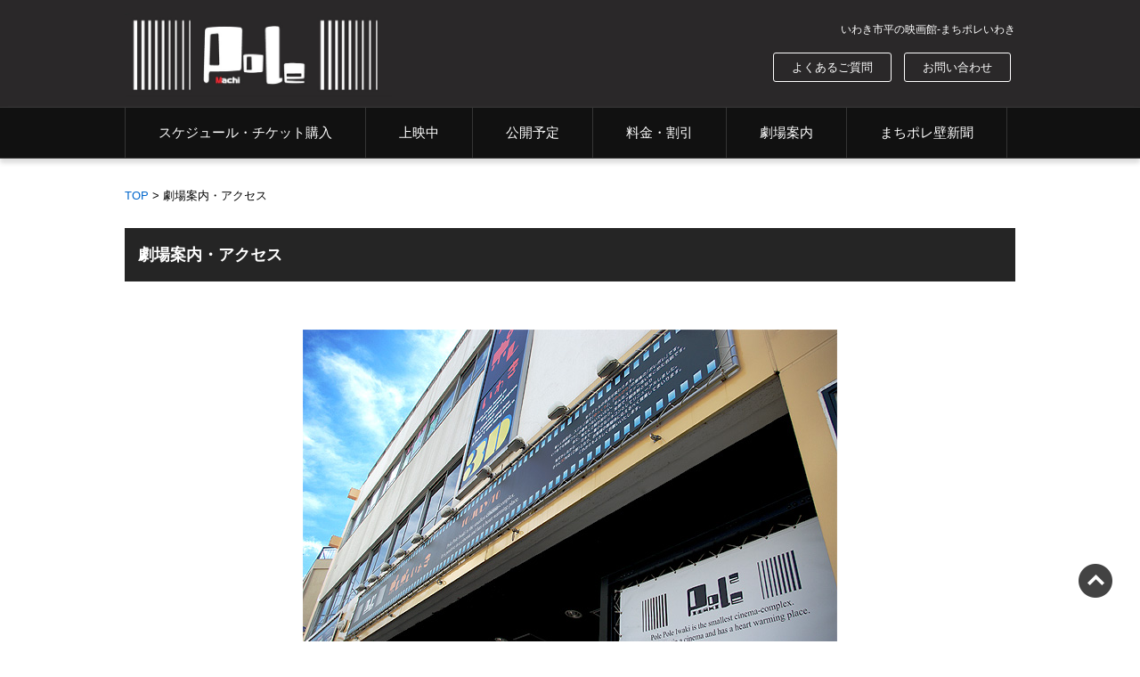

--- FILE ---
content_type: text/html; charset=UTF-8
request_url: https://machipole-iwaki.com/information
body_size: 23710
content:
<!DOCTYPE html>
<html lang="ja">
<head>
<meta charset="UTF-8" />
<title>劇場案内・アクセス | まちポレいわき（JRいわき駅前の映画館）</title>
<link rel="profile" href="http://gmpg.org/xfn/11" />
<link rel="stylesheet" type="text/css" media="all" href="https://machipole-iwaki.com/wp-content/themes/machipole-pc/style.css" />
<link rel="pingback" href="https://machipole-iwaki.com/xmlrpc.php" />
<meta name='robots' content='max-image-preview:large' />
	<style>img:is([sizes="auto" i], [sizes^="auto," i]) { contain-intrinsic-size: 3000px 1500px }</style>
	<link rel='dns-prefetch' href='//ajax.googleapis.com' />
<link rel="alternate" type="application/rss+xml" title="まちポレいわき（JRいわき駅前の映画館） &raquo; フィード" href="https://machipole-iwaki.com/feed" />
<link rel="alternate" type="application/rss+xml" title="まちポレいわき（JRいわき駅前の映画館） &raquo; コメントフィード" href="https://machipole-iwaki.com/comments/feed" />
<script type="text/javascript">
/* <![CDATA[ */
window._wpemojiSettings = {"baseUrl":"https:\/\/s.w.org\/images\/core\/emoji\/16.0.1\/72x72\/","ext":".png","svgUrl":"https:\/\/s.w.org\/images\/core\/emoji\/16.0.1\/svg\/","svgExt":".svg","source":{"concatemoji":"https:\/\/machipole-iwaki.com\/wp-includes\/js\/wp-emoji-release.min.js?ver=6.8.3"}};
/*! This file is auto-generated */
!function(s,n){var o,i,e;function c(e){try{var t={supportTests:e,timestamp:(new Date).valueOf()};sessionStorage.setItem(o,JSON.stringify(t))}catch(e){}}function p(e,t,n){e.clearRect(0,0,e.canvas.width,e.canvas.height),e.fillText(t,0,0);var t=new Uint32Array(e.getImageData(0,0,e.canvas.width,e.canvas.height).data),a=(e.clearRect(0,0,e.canvas.width,e.canvas.height),e.fillText(n,0,0),new Uint32Array(e.getImageData(0,0,e.canvas.width,e.canvas.height).data));return t.every(function(e,t){return e===a[t]})}function u(e,t){e.clearRect(0,0,e.canvas.width,e.canvas.height),e.fillText(t,0,0);for(var n=e.getImageData(16,16,1,1),a=0;a<n.data.length;a++)if(0!==n.data[a])return!1;return!0}function f(e,t,n,a){switch(t){case"flag":return n(e,"\ud83c\udff3\ufe0f\u200d\u26a7\ufe0f","\ud83c\udff3\ufe0f\u200b\u26a7\ufe0f")?!1:!n(e,"\ud83c\udde8\ud83c\uddf6","\ud83c\udde8\u200b\ud83c\uddf6")&&!n(e,"\ud83c\udff4\udb40\udc67\udb40\udc62\udb40\udc65\udb40\udc6e\udb40\udc67\udb40\udc7f","\ud83c\udff4\u200b\udb40\udc67\u200b\udb40\udc62\u200b\udb40\udc65\u200b\udb40\udc6e\u200b\udb40\udc67\u200b\udb40\udc7f");case"emoji":return!a(e,"\ud83e\udedf")}return!1}function g(e,t,n,a){var r="undefined"!=typeof WorkerGlobalScope&&self instanceof WorkerGlobalScope?new OffscreenCanvas(300,150):s.createElement("canvas"),o=r.getContext("2d",{willReadFrequently:!0}),i=(o.textBaseline="top",o.font="600 32px Arial",{});return e.forEach(function(e){i[e]=t(o,e,n,a)}),i}function t(e){var t=s.createElement("script");t.src=e,t.defer=!0,s.head.appendChild(t)}"undefined"!=typeof Promise&&(o="wpEmojiSettingsSupports",i=["flag","emoji"],n.supports={everything:!0,everythingExceptFlag:!0},e=new Promise(function(e){s.addEventListener("DOMContentLoaded",e,{once:!0})}),new Promise(function(t){var n=function(){try{var e=JSON.parse(sessionStorage.getItem(o));if("object"==typeof e&&"number"==typeof e.timestamp&&(new Date).valueOf()<e.timestamp+604800&&"object"==typeof e.supportTests)return e.supportTests}catch(e){}return null}();if(!n){if("undefined"!=typeof Worker&&"undefined"!=typeof OffscreenCanvas&&"undefined"!=typeof URL&&URL.createObjectURL&&"undefined"!=typeof Blob)try{var e="postMessage("+g.toString()+"("+[JSON.stringify(i),f.toString(),p.toString(),u.toString()].join(",")+"));",a=new Blob([e],{type:"text/javascript"}),r=new Worker(URL.createObjectURL(a),{name:"wpTestEmojiSupports"});return void(r.onmessage=function(e){c(n=e.data),r.terminate(),t(n)})}catch(e){}c(n=g(i,f,p,u))}t(n)}).then(function(e){for(var t in e)n.supports[t]=e[t],n.supports.everything=n.supports.everything&&n.supports[t],"flag"!==t&&(n.supports.everythingExceptFlag=n.supports.everythingExceptFlag&&n.supports[t]);n.supports.everythingExceptFlag=n.supports.everythingExceptFlag&&!n.supports.flag,n.DOMReady=!1,n.readyCallback=function(){n.DOMReady=!0}}).then(function(){return e}).then(function(){var e;n.supports.everything||(n.readyCallback(),(e=n.source||{}).concatemoji?t(e.concatemoji):e.wpemoji&&e.twemoji&&(t(e.twemoji),t(e.wpemoji)))}))}((window,document),window._wpemojiSettings);
/* ]]> */
</script>
<style id='wp-emoji-styles-inline-css' type='text/css'>

	img.wp-smiley, img.emoji {
		display: inline !important;
		border: none !important;
		box-shadow: none !important;
		height: 1em !important;
		width: 1em !important;
		margin: 0 0.07em !important;
		vertical-align: -0.1em !important;
		background: none !important;
		padding: 0 !important;
	}
</style>
<link rel='stylesheet' id='wp-block-library-css' href='https://machipole-iwaki.com/wp-includes/css/dist/block-library/style.min.css?ver=6.8.3' type='text/css' media='all' />
<style id='classic-theme-styles-inline-css' type='text/css'>
/*! This file is auto-generated */
.wp-block-button__link{color:#fff;background-color:#32373c;border-radius:9999px;box-shadow:none;text-decoration:none;padding:calc(.667em + 2px) calc(1.333em + 2px);font-size:1.125em}.wp-block-file__button{background:#32373c;color:#fff;text-decoration:none}
</style>
<style id='global-styles-inline-css' type='text/css'>
:root{--wp--preset--aspect-ratio--square: 1;--wp--preset--aspect-ratio--4-3: 4/3;--wp--preset--aspect-ratio--3-4: 3/4;--wp--preset--aspect-ratio--3-2: 3/2;--wp--preset--aspect-ratio--2-3: 2/3;--wp--preset--aspect-ratio--16-9: 16/9;--wp--preset--aspect-ratio--9-16: 9/16;--wp--preset--color--black: #000000;--wp--preset--color--cyan-bluish-gray: #abb8c3;--wp--preset--color--white: #ffffff;--wp--preset--color--pale-pink: #f78da7;--wp--preset--color--vivid-red: #cf2e2e;--wp--preset--color--luminous-vivid-orange: #ff6900;--wp--preset--color--luminous-vivid-amber: #fcb900;--wp--preset--color--light-green-cyan: #7bdcb5;--wp--preset--color--vivid-green-cyan: #00d084;--wp--preset--color--pale-cyan-blue: #8ed1fc;--wp--preset--color--vivid-cyan-blue: #0693e3;--wp--preset--color--vivid-purple: #9b51e0;--wp--preset--gradient--vivid-cyan-blue-to-vivid-purple: linear-gradient(135deg,rgba(6,147,227,1) 0%,rgb(155,81,224) 100%);--wp--preset--gradient--light-green-cyan-to-vivid-green-cyan: linear-gradient(135deg,rgb(122,220,180) 0%,rgb(0,208,130) 100%);--wp--preset--gradient--luminous-vivid-amber-to-luminous-vivid-orange: linear-gradient(135deg,rgba(252,185,0,1) 0%,rgba(255,105,0,1) 100%);--wp--preset--gradient--luminous-vivid-orange-to-vivid-red: linear-gradient(135deg,rgba(255,105,0,1) 0%,rgb(207,46,46) 100%);--wp--preset--gradient--very-light-gray-to-cyan-bluish-gray: linear-gradient(135deg,rgb(238,238,238) 0%,rgb(169,184,195) 100%);--wp--preset--gradient--cool-to-warm-spectrum: linear-gradient(135deg,rgb(74,234,220) 0%,rgb(151,120,209) 20%,rgb(207,42,186) 40%,rgb(238,44,130) 60%,rgb(251,105,98) 80%,rgb(254,248,76) 100%);--wp--preset--gradient--blush-light-purple: linear-gradient(135deg,rgb(255,206,236) 0%,rgb(152,150,240) 100%);--wp--preset--gradient--blush-bordeaux: linear-gradient(135deg,rgb(254,205,165) 0%,rgb(254,45,45) 50%,rgb(107,0,62) 100%);--wp--preset--gradient--luminous-dusk: linear-gradient(135deg,rgb(255,203,112) 0%,rgb(199,81,192) 50%,rgb(65,88,208) 100%);--wp--preset--gradient--pale-ocean: linear-gradient(135deg,rgb(255,245,203) 0%,rgb(182,227,212) 50%,rgb(51,167,181) 100%);--wp--preset--gradient--electric-grass: linear-gradient(135deg,rgb(202,248,128) 0%,rgb(113,206,126) 100%);--wp--preset--gradient--midnight: linear-gradient(135deg,rgb(2,3,129) 0%,rgb(40,116,252) 100%);--wp--preset--font-size--small: 13px;--wp--preset--font-size--medium: 20px;--wp--preset--font-size--large: 36px;--wp--preset--font-size--x-large: 42px;--wp--preset--spacing--20: 0.44rem;--wp--preset--spacing--30: 0.67rem;--wp--preset--spacing--40: 1rem;--wp--preset--spacing--50: 1.5rem;--wp--preset--spacing--60: 2.25rem;--wp--preset--spacing--70: 3.38rem;--wp--preset--spacing--80: 5.06rem;--wp--preset--shadow--natural: 6px 6px 9px rgba(0, 0, 0, 0.2);--wp--preset--shadow--deep: 12px 12px 50px rgba(0, 0, 0, 0.4);--wp--preset--shadow--sharp: 6px 6px 0px rgba(0, 0, 0, 0.2);--wp--preset--shadow--outlined: 6px 6px 0px -3px rgba(255, 255, 255, 1), 6px 6px rgba(0, 0, 0, 1);--wp--preset--shadow--crisp: 6px 6px 0px rgba(0, 0, 0, 1);}:where(.is-layout-flex){gap: 0.5em;}:where(.is-layout-grid){gap: 0.5em;}body .is-layout-flex{display: flex;}.is-layout-flex{flex-wrap: wrap;align-items: center;}.is-layout-flex > :is(*, div){margin: 0;}body .is-layout-grid{display: grid;}.is-layout-grid > :is(*, div){margin: 0;}:where(.wp-block-columns.is-layout-flex){gap: 2em;}:where(.wp-block-columns.is-layout-grid){gap: 2em;}:where(.wp-block-post-template.is-layout-flex){gap: 1.25em;}:where(.wp-block-post-template.is-layout-grid){gap: 1.25em;}.has-black-color{color: var(--wp--preset--color--black) !important;}.has-cyan-bluish-gray-color{color: var(--wp--preset--color--cyan-bluish-gray) !important;}.has-white-color{color: var(--wp--preset--color--white) !important;}.has-pale-pink-color{color: var(--wp--preset--color--pale-pink) !important;}.has-vivid-red-color{color: var(--wp--preset--color--vivid-red) !important;}.has-luminous-vivid-orange-color{color: var(--wp--preset--color--luminous-vivid-orange) !important;}.has-luminous-vivid-amber-color{color: var(--wp--preset--color--luminous-vivid-amber) !important;}.has-light-green-cyan-color{color: var(--wp--preset--color--light-green-cyan) !important;}.has-vivid-green-cyan-color{color: var(--wp--preset--color--vivid-green-cyan) !important;}.has-pale-cyan-blue-color{color: var(--wp--preset--color--pale-cyan-blue) !important;}.has-vivid-cyan-blue-color{color: var(--wp--preset--color--vivid-cyan-blue) !important;}.has-vivid-purple-color{color: var(--wp--preset--color--vivid-purple) !important;}.has-black-background-color{background-color: var(--wp--preset--color--black) !important;}.has-cyan-bluish-gray-background-color{background-color: var(--wp--preset--color--cyan-bluish-gray) !important;}.has-white-background-color{background-color: var(--wp--preset--color--white) !important;}.has-pale-pink-background-color{background-color: var(--wp--preset--color--pale-pink) !important;}.has-vivid-red-background-color{background-color: var(--wp--preset--color--vivid-red) !important;}.has-luminous-vivid-orange-background-color{background-color: var(--wp--preset--color--luminous-vivid-orange) !important;}.has-luminous-vivid-amber-background-color{background-color: var(--wp--preset--color--luminous-vivid-amber) !important;}.has-light-green-cyan-background-color{background-color: var(--wp--preset--color--light-green-cyan) !important;}.has-vivid-green-cyan-background-color{background-color: var(--wp--preset--color--vivid-green-cyan) !important;}.has-pale-cyan-blue-background-color{background-color: var(--wp--preset--color--pale-cyan-blue) !important;}.has-vivid-cyan-blue-background-color{background-color: var(--wp--preset--color--vivid-cyan-blue) !important;}.has-vivid-purple-background-color{background-color: var(--wp--preset--color--vivid-purple) !important;}.has-black-border-color{border-color: var(--wp--preset--color--black) !important;}.has-cyan-bluish-gray-border-color{border-color: var(--wp--preset--color--cyan-bluish-gray) !important;}.has-white-border-color{border-color: var(--wp--preset--color--white) !important;}.has-pale-pink-border-color{border-color: var(--wp--preset--color--pale-pink) !important;}.has-vivid-red-border-color{border-color: var(--wp--preset--color--vivid-red) !important;}.has-luminous-vivid-orange-border-color{border-color: var(--wp--preset--color--luminous-vivid-orange) !important;}.has-luminous-vivid-amber-border-color{border-color: var(--wp--preset--color--luminous-vivid-amber) !important;}.has-light-green-cyan-border-color{border-color: var(--wp--preset--color--light-green-cyan) !important;}.has-vivid-green-cyan-border-color{border-color: var(--wp--preset--color--vivid-green-cyan) !important;}.has-pale-cyan-blue-border-color{border-color: var(--wp--preset--color--pale-cyan-blue) !important;}.has-vivid-cyan-blue-border-color{border-color: var(--wp--preset--color--vivid-cyan-blue) !important;}.has-vivid-purple-border-color{border-color: var(--wp--preset--color--vivid-purple) !important;}.has-vivid-cyan-blue-to-vivid-purple-gradient-background{background: var(--wp--preset--gradient--vivid-cyan-blue-to-vivid-purple) !important;}.has-light-green-cyan-to-vivid-green-cyan-gradient-background{background: var(--wp--preset--gradient--light-green-cyan-to-vivid-green-cyan) !important;}.has-luminous-vivid-amber-to-luminous-vivid-orange-gradient-background{background: var(--wp--preset--gradient--luminous-vivid-amber-to-luminous-vivid-orange) !important;}.has-luminous-vivid-orange-to-vivid-red-gradient-background{background: var(--wp--preset--gradient--luminous-vivid-orange-to-vivid-red) !important;}.has-very-light-gray-to-cyan-bluish-gray-gradient-background{background: var(--wp--preset--gradient--very-light-gray-to-cyan-bluish-gray) !important;}.has-cool-to-warm-spectrum-gradient-background{background: var(--wp--preset--gradient--cool-to-warm-spectrum) !important;}.has-blush-light-purple-gradient-background{background: var(--wp--preset--gradient--blush-light-purple) !important;}.has-blush-bordeaux-gradient-background{background: var(--wp--preset--gradient--blush-bordeaux) !important;}.has-luminous-dusk-gradient-background{background: var(--wp--preset--gradient--luminous-dusk) !important;}.has-pale-ocean-gradient-background{background: var(--wp--preset--gradient--pale-ocean) !important;}.has-electric-grass-gradient-background{background: var(--wp--preset--gradient--electric-grass) !important;}.has-midnight-gradient-background{background: var(--wp--preset--gradient--midnight) !important;}.has-small-font-size{font-size: var(--wp--preset--font-size--small) !important;}.has-medium-font-size{font-size: var(--wp--preset--font-size--medium) !important;}.has-large-font-size{font-size: var(--wp--preset--font-size--large) !important;}.has-x-large-font-size{font-size: var(--wp--preset--font-size--x-large) !important;}
:where(.wp-block-post-template.is-layout-flex){gap: 1.25em;}:where(.wp-block-post-template.is-layout-grid){gap: 1.25em;}
:where(.wp-block-columns.is-layout-flex){gap: 2em;}:where(.wp-block-columns.is-layout-grid){gap: 2em;}
:root :where(.wp-block-pullquote){font-size: 1.5em;line-height: 1.6;}
</style>
<link rel='stylesheet' id='contact-form-7-css' href='https://machipole-iwaki.com/wp-content/plugins/contact-form-7/includes/css/styles.css?ver=5.5.3' type='text/css' media='all' />
<link rel='stylesheet' id='extendify-sdk-utility-classes-css' href='https://machipole-iwaki.com/wp-content/plugins/ml-slider/extendify-sdk/public/build/extendify-utilities.css?ver=13.4' type='text/css' media='all' />
<script type="text/javascript" src="//ajax.googleapis.com/ajax/libs/jquery/1.10.2/jquery.min.js?ver=1.10.2" id="jquery-js"></script>
<link rel="https://api.w.org/" href="https://machipole-iwaki.com/wp-json/" /><link rel="alternate" title="JSON" type="application/json" href="https://machipole-iwaki.com/wp-json/wp/v2/pages/15" /><link rel="EditURI" type="application/rsd+xml" title="RSD" href="https://machipole-iwaki.com/xmlrpc.php?rsd" />
<meta name="generator" content="WordPress 6.8.3" />
<link rel="canonical" href="https://machipole-iwaki.com/information" />
<link rel='shortlink' href='https://machipole-iwaki.com/?p=15' />
<link rel="alternate" title="oEmbed (JSON)" type="application/json+oembed" href="https://machipole-iwaki.com/wp-json/oembed/1.0/embed?url=https%3A%2F%2Fmachipole-iwaki.com%2Finformation" />
<link rel="alternate" title="oEmbed (XML)" type="text/xml+oembed" href="https://machipole-iwaki.com/wp-json/oembed/1.0/embed?url=https%3A%2F%2Fmachipole-iwaki.com%2Finformation&#038;format=xml" />
<meta name="viewport" content="width=1020">
<link href="https://use.fontawesome.com/releases/v5.6.1/css/all.css" rel="stylesheet">
<script type="text/javascript" src="https://machipole-iwaki.com/wp-content/themes/machipole-pc/js/footerFixed.js"></script>
<!-- matchHeight.js -->
<script type="text/javascript" src="https://cdnjs.cloudflare.com/ajax/libs/jquery.matchHeight/0.7.2/jquery.matchHeight-min.js"></script>
<script>
jQuery(function() {
	$('ul.movie-list li,ul.coming-list li').matchHeight();
});
</script>
<!-- Global site tag (gtag.js) - Google Analytics -->
<script async src="https://www.googletagmanager.com/gtag/js?id=G-6Q2XMF2PND"></script>
<script>
  window.dataLayer = window.dataLayer || [];
  function gtag(){dataLayer.push(arguments);}
  gtag('js', new Date());

  gtag('config', 'G-6Q2XMF2PND');
</script>
</head>

<body class="wp-singular page-template page-template-onecolumn-page page-template-onecolumn-page-php page page-id-15 wp-theme-machipole-pc">
<div id="wrapper" class="hfeed">
	<div id="header">
		<div class="head-box">
			<div class="head-box-l">
				<div class="site-logo"><a href="https://machipole-iwaki.com"><img src="https://machipole-iwaki.com/wp-content/themes/machipole-pc/img/head_logo.png" alt="ポレポレシネマズいわき小名浜" width="300"></a></div>
			</div>
			<div class="head-box-r">
				<div class="site-title">
					<h1>いわき市平の映画館-まちポレいわき</h1>
				</div>
				<div class="head-contact">
					<div class="head-btn"><a href="/faq">よくあるご質問</a></div>
					<div class="head-btn"><a href="/contact">お問い合わせ</a></div>
				</div>
			</div>
		</div>
	</div><!-- #header -->

	<div id="g-nav">
		<ul class="menu">
			<li><a href="https://theaterpass.net/theater/15?theater-detail&first-date">スケジュール・チケット購入</a></li>
			<li><a href="https://machipole-iwaki.com/movies">上映中</a></li>
			<li><a href="https://machipole-iwaki.com/comingsoon">公開予定</a></li>
			<li><a href="https://machipole-iwaki.com/price">料金・割引</a></li>
			<li><a href="https://machipole-iwaki.com/information">劇場案内</a></li>
			<li class="last-nav"><a href="https://machipole-iwaki.com/category/newsletter/">まちポレ壁新聞</a></li>
		</ul>
	</div><!-- #g-nav -->

	
	
	<div id="main">
					<ul id="breadcrumb_list"><li><a href="https://machipole-iwaki.com">TOP</a></li><li>劇場案内・アクセス</li></ul>		
		<div id="container-one-column" class="one-column">
			<div id="content" role="main">

			

				<div id="post-15" class="post-15 page type-page status-publish hentry">
											<h1 class="cont-tit">劇場案内・アクセス</h1>
					
					<div class="entry-content page-content">
						<div class="box">
<div class="center"><img decoding="async" src="/wp-content/themes/machipole-pc/img/information/gaikan.jpg" /></div>
</div>
<div class="box">
<h3>4F / Screen1（63席）</h3>
<div class="information-box">
<div class="information-box-left"><img decoding="async" src="/wp-content/themes/machipole-pc/img/information/scr1-1.jpg" /></div>
<div class="information-box-right"><img decoding="async" src="/wp-content/themes/machipole-pc/img/information/scr1-2.jpg" /></div>
</div>
</div>
<div class="box">
<h3>4F / Screen2（51席）</h3>
<div class="information-box">
<div class="information-box-left"><img decoding="async" src="/wp-content/themes/machipole-pc/img/information/scr2-1.jpg" /></div>
<div class="information-box-right"><img decoding="async" src="/wp-content/themes/machipole-pc/img/information/scr2-2.jpg" /></div>
</div>
</div>
<div class="box">
<h2>アクセス</h2>
<div class="information-box">
<div class="information-box-left"><iframe style="border: 0;" tabindex="0" src="https://www.google.com/maps/embed?pb=!1m18!1m12!1m3!1d3184.017494380509!2d140.89144221529716!3d37.057066279896446!2m3!1f0!2f0!3f0!3m2!1i1024!2i768!4f13.1!3m3!1m2!1s0x602110f0a086f365%3A0x4160d677f51dc5a3!2z44G-44Gh44Od44Os44GE44KP44GN!5e0!3m2!1sja!2sjp!4v1608273326896!5m2!1sja!2sjp" width="600" height="450" frameborder="0" allowfullscreen="allowfullscreen" aria-hidden="false"></iframe></div>
<div class="information-box-right">
<p><strong>所在地：</strong><br />
〒970-8026<br />
福島県いわき市平字白銀町1-15</p>
<p><strong>アクセス：</strong><br />
JR常磐線いわき駅より徒歩1分</p>
<p><strong>電話：</strong><br />
0246-22-3394</p>
<p><strong>営業時間：</strong><br />
9：30 〜 18：00<br />
※季節により変更することがございます。</p>
</div>
</div>
</div>
																	</div><!-- .entry-content -->
				</div><!-- #post-## -->



			</div><!-- #content -->
		</div><!-- #container -->

	</div><!-- #main -->

</div><!-- #wrapper -->


<div id="footer" role="contentinfo">
	<div id="colophon">
		<ul class="footer-link">
			<li><a href="https://machipole-iwaki.com/">HOME</a></li>
			<li><a href="https://theaterpass.net/theater/15?all-dates">上映スケジュール・チケット購入</a></li>
			<li><a href="https://machipole-iwaki.com/movies">上映中作品</a></li>
			<li><a href="https://machipole-iwaki.com/comingsoon">公開予定作品</a></li>
			<li><a href="https://machipole-iwaki.com/price">料金・割引</a></li>
			<li><a href="https://machipole-iwaki.com/information">劇場案内・アクセス</a></li>
			<li><a href="https://machipole-iwaki.com/faq">よくあるご質問</a></li>
			<li><a href="https://machipole-iwaki.com/contact">お問い合わせ</a></li>
			<br>
			<li><a href="https://machipole-iwaki.com/news/9654.html">特定商取引法に基づく表記</a></li>
			<li><a href="https://machipole-iwaki.com/news/9553.html">プライバシーポリシーについて</a></li>
			<br>
			<li><a href="https://machipole-iwaki.com/news/9892.html">まちポレシネマ会員規約</a></li>
		</ul>
		<div id="site-generator">
			<p><span style="font-size:18px;"><strong>まちポレいわき</strong></span></p>

			<p class="f11" style="margin-top:25px;">Copyright &copy; <a href="/">MACHI POLE IWAKI</a>. All Rights Reserved.</p>
		</div>
	</div><!-- #colophon -->
</div><!-- #footer -->

<p id="back-top">
     <a href="#wrapper" title="トップへ戻る"><img src="https://machipole-iwaki.com/wp-content/themes/machipole-pc/img/top.png" alt="back to top"></a>
</p>
<script type="text/javascript">
	$('a[href^=#],area[href^=#]').click(function(){
		var speed = 600;
		var href= $(this).attr("href");
		var target = $(href == "#" || href == "" ? 'html' : href);
		var position = target.offset().top;
		$("html, body").animate({scrollTop:position}, speed, "swing");
		return false;
	});
</script>

<script type="speculationrules">
{"prefetch":[{"source":"document","where":{"and":[{"href_matches":"\/*"},{"not":{"href_matches":["\/wp-*.php","\/wp-admin\/*","\/wp-content\/uploads\/*","\/wp-content\/*","\/wp-content\/plugins\/*","\/wp-content\/themes\/machipole-pc\/*","\/*\\?(.+)"]}},{"not":{"selector_matches":"a[rel~=\"nofollow\"]"}},{"not":{"selector_matches":".no-prefetch, .no-prefetch a"}}]},"eagerness":"conservative"}]}
</script>
<script type="text/javascript" src="https://machipole-iwaki.com/wp-includes/js/comment-reply.min.js?ver=6.8.3" id="comment-reply-js" async="async" data-wp-strategy="async"></script>
<script type="text/javascript" src="https://machipole-iwaki.com/wp-includes/js/dist/vendor/wp-polyfill.min.js?ver=3.15.0" id="wp-polyfill-js"></script>
<script type="text/javascript" id="contact-form-7-js-extra">
/* <![CDATA[ */
var wpcf7 = {"api":{"root":"https:\/\/machipole-iwaki.com\/wp-json\/","namespace":"contact-form-7\/v1"}};
/* ]]> */
</script>
<script type="text/javascript" src="https://machipole-iwaki.com/wp-content/plugins/contact-form-7/includes/js/index.js?ver=5.5.3" id="contact-form-7-js"></script>
</body>
</html>


--- FILE ---
content_type: text/css
request_url: https://machipole-iwaki.com/wp-content/themes/machipole-pc/style.css
body_size: 46001
content:
@charset "utf-8";
/*
Theme Name: machipole-pc
*/

/* =Reset default browser CSS. Based on work by Eric Meyer: http://meyerweb.com/eric/tools/css/reset/index.html
-------------------------------------------------------------- */

html, body, div, span, applet, object, iframe,
h1, h2, h3, h4, h5, h6, p, blockquote, pre,
a, abbr, acronym, address, big, cite, code,
del, dfn, em, font, img, ins, kbd, q, s, samp,
small, strike, strong, sub, sup, tt, var,
b, u, i, center,
dl, dt, dd, ol, ul, li,
fieldset, form, label, legend,
table, caption, tbody, tfoot, thead, tr, th, td {
	background: transparent;
	border: 0;
	margin: 0;
	padding: 0;
	vertical-align: baseline;
}
body {
	line-height: 1;
}
h1, h2, h3, h4, h5, h6 {
	clear: both;
}
ol, ul {
	list-style: none;
}
blockquote {
	quotes: none;
}
blockquote:before, blockquote:after {
	content: '';
	content: none;
}
del {
	text-decoration: line-through;
}
/* tables still need 'cellspacing="0"' in the markup */
table {
	border-collapse: collapse;
	border-spacing: 0;
}
a img {
	border: none;
}
iframe {max-width: 100%;}

*, *:before, *:after {
	-webkit-box-sizing: border-box;
	-moz-box-sizing: border-box;
	-o-box-sizing: border-box;
	-ms-box-sizing: border-box;
	box-sizing: border-box;
}

/* =Layout
-------------------------------------------------------------- */

/*
LAYOUT: Two columns
DESCRIPTION: Two-column fixed layout with one sidebar right of content
*/

#container {
	float: left;
	margin: 0 -300px 0 0;
	width: 100%;
}
#content {
	margin: 0 330px 0 0;
}
#primary,
#secondary {
	float: right;
	overflow: hidden;
	width: 300px;
}
#secondary {
	clear: right;
}
#footer {
	clear: both;
	width: 100%;
}

#container-one-column {
	margin: 0;
	width: 100%;
}

#container-one-column > #content {
	margin: 0 0 40px;
}


/* =Fonts
-------------------------------------------------------------- */
body,
input,
textarea,
.page-title span,
.pingback a.url {
	font-family:'Lucida Grande','Hiragino Kaku Gothic ProN',Meiryo,sans-serif;
}
h3#comments-title,
h3#reply-title,
#access .menu,
#access div.menu ul,
#cancel-comment-reply-link,
.form-allowed-tags,
#site-info,
#site-title,
#wp-calendar,
.comment-meta,
.comment-body tr th,
.comment-body thead th,
.entry-content label,
.entry-content tr th,
.entry-content thead th,
.entry-meta,
.entry-title,
.entry-utility,
#respond label,
.navigation,
.page-title,
.pingback p,
.reply,
.widget-title,
.wp-caption-text {
	font-family:'Lucida Grande','Hiragino Kaku Gothic ProN',Meiryo,sans-serif;
}
input[type=submit] {
	font-family:sans-serif;
}
pre {
	font-family: "Courier 10 Pitch", Courier, monospace;
}
code {
	font-family: Monaco, Consolas, "Andale Mono", "DejaVu Sans Mono", monospace;
}


/* =Structure
-------------------------------------------------------------- */

/* The main theme structure */
#access .menu-header,
div.menu,
#colophon,
#branding,
#main {
	margin: 0 auto;
	width: 1000px;
}
#wrapper {
	margin: 0;
	padding: 0 0 20px;
	background: #fff;
}

/* Structure the footer area */
#footer-widget-area {
	overflow: hidden;
}
#footer-widget-area .widget-area {
	float: left;
	margin-right: 20px;
	width: 220px;
}
#footer-widget-area #fourth {
	margin-right: 0;
}


/* =Global Elements
-------------------------------------------------------------- */

/* Main global 'theme' and typographic styles */
body {
	background: #fff !important;
}
body,
input,
textarea {
	color: #000;
	font-size: 15px;
	line-height: 1.8;
}
hr {
	background-color: #cacaca;
	border: 0;
	clear: both;
	height: 1px;
	margin: 30px 0;
}

/* Text elements */
p {
	margin-bottom: 18px;
}
ul {
	list-style: square;
	margin: 0 0 18px 1.5em;
}
ol {
	list-style: decimal;
	margin: 0 0 18px 2.0em;
}
ol ol {
	list-style: upper-alpha;
}
ol ol ol {
	list-style: lower-roman;
}
ol ol ol ol {
	list-style: lower-alpha;
}
ul ul,
ol ol,
ul ol,
ol ul {
	margin-bottom: 0;
}
dl {
	margin: 0 0 24px 0;
}
dt {
}
dd {
}
strong {
	font-weight: bold;
}
cite,
em,
i {
	font-style: italic;
}
big {
	font-size: 131.25%;
}
ins {
	background: #ffc;
	text-decoration: none;
}
blockquote {
	font-style: italic;
	padding: 0 3em;
}
blockquote cite,
blockquote em,
blockquote i {
	font-style: normal;
}
pre {
	background: #f7f7f7;
	color: #222;
	line-height: 18px;
	margin-bottom: 18px;
	overflow: auto;
	padding: 1.5em;
}
abbr,
acronym {
	border-bottom: 1px dotted #666;
	cursor: help;
}
sup,
sub {
	height: 0;
	line-height: 1;
	position: relative;
	vertical-align: baseline;
}
sup {
	bottom: 1ex;
}
sub {
	top: .5ex;
}
input[type="text"],
input[type="email"],
textarea {
	border: 1px solid #ccc;
	box-shadow: inset 1px 1px 1px rgba(0,0,0,0.1);
	-moz-box-shadow: inset 1px 1px 1px rgba(0,0,0,0.1);
	-webkit-box-shadow: inset 1px 1px 1px rgba(0,0,0,0.1);
	padding: 2px;
}
a:link {
	color: #0066cc;
	text-decoration: none;
}
a:visited {
	color: #743399;
}
a:active,
a:hover {
	color: #ff4b33;
	text-decoration: underline;
}

/* Text meant only for screen readers */
.screen-reader-text {
	position: absolute;
	left: -9000px;
}


/* =Header
-------------------------------------------------------------- */
#header {
	overflow:hidden;
	margin:0;
	background: #2a2829;
	color: #fff;
}
.head-box {
	overflow:hidden;
	width: 1000px;
	margin:0 auto;
	height: 120px;
}
.head-box-l{
	float: left;
	width: 300px;
	margin: 0;
	padding: 0;
}
.head-box-r{
	float: right;
	width: 700px;
	text-align:right;
	padding: 0;
}
.site-logo {
	margin: 15px 0 0;
}
.site-title h1{
	margin: 0;
	padding: 26px 0 20px;
	font-size: 12px;
	line-height: 1.3;
	font-weight: normal;
}

.head-btn {	display:inline-block;}
.head-btn a{
	margin: 0 5px;
	padding: 8px 20px;
	font-size: 13px;
	color:#fff;
	background: #2a2829;
	border: 1px solid #fff;
	-webkit-border-radius:3px;
	-moz-border-radius:3px; 
	border-radius:3px;
}
.head-btn a:hover{
	color:#888;
	text-decoration:none;
	background: #111;
	border: 1px solid #888;
    -webkit-transition: all .5s;
    transition: all .5s;
}
.head-online {	display:inline-block;}
.head-online a{
	margin: 0 0 0 5px;
	padding: 8px 46px;
	font-size: 13px;
	color:#fff;
	font-weight:bold;
	background: #e60012;
	border: 1px solid #e60012;
	-webkit-border-radius:3px;
	-moz-border-radius:3px; 
	border-radius:3px;
}
.head-online a:hover{
	color:#fff;
	text-decoration:none;
	background: #7d0000;
	border: 1px solid #7d0000;
    -webkit-transition: all .5s;
    transition: all .5s;
}
.tyuui{
	margin: 6px 0 0;
	font-size: 10px;
}

/* =Menu
-------------------------------------------------------------- */
#g-nav {
	clear: both;
	width: 100%;
	background: #111;
	border-top: solid 1px #353535;
	border-bottom: solid 1px #333;
	-webkit-box-shadow: 0 5px 5px #ddd;
	-moz-box-shadow: 0 5px 5px #ddd;
	 box-shadow: 0 5px 5px #ddd;
}

.menu {
    position: relative;
	width: 1000px;
	height: 56px;
    margin: 0 auto;
	font-size: 15px;
	list-style: none;
	border-left: solid 1px #353535;
}

.menu > li {
    float: left;
	height: 56px;
	line-height: 56px;
	background: #111;
	text-align:center;
	border-right: solid 1px #353535;
}

.menu > li a {
    display: block;
    color: #fff;
	font-weight: normal;
	padding:0 37px;
}
li.last-nav a {}

.menu > li a:hover {
    color: #fff;
	text-decoration: none;
}

ul.menu__second-level {
    visibility: hidden;
    opacity: 0;
    z-index: 1;
	list-style: none;
    margin: 0;
}

ul.menu__third-level {
    visibility: hidden;
    opacity: 0;
}

ul.menu__fourth-level {
    visibility: hidden;
    opacity: 0;
}

.menu > li:hover {
    background: #daae00;
    -webkit-transition: all .5s;
    transition: all .5s;
}

.menu__second-level li {
    border-top: 1px solid #333;
}
.menu__second-level li:last-child {
    border-bottom: 1px solid #333;
}

.menu__second-level li a{
	padding:0px !important;
}

.menu__third-level li {
    border-top: 1px solid #333;
}

.menu__second-level li a:hover {
    background: #555;
}

.menu__third-level li a:hover {
    background: #555;
}

.menu__fourth-level li a:hover {
    background: #555;
}

/* 下矢印 */
.init-bottom:after {
    content: '';
    display: inline-block;
    width: 6px;
    height: 6px;
    margin: 0 0 0 15px;
    border-right: 1px solid #3273bb;
    border-bottom: 1px solid #3273bb;
    -webkit-transform: rotate(45deg);
    -ms-transform: rotate(45deg);
    transform: rotate(45deg);
}

/* floatクリア */
.menu:before,
.menu:after {
    content: " ";
    display: table;
}

.menu:after {
    clear: both;
}

.menu {
    *zoom: 1;
}

.menu > li.menu__single {
    position: relative;
}

li.menu__single ul.menu__second-level {
    position: absolute;
    top: 56px;
    width: 100%;
    background: #a22015;
    -webkit-transition: all .2s ease;
    transition: all .2s ease;
}

li.menu__single:hover ul.menu__second-level {
    top: 56px;
    visibility: visible;
    opacity: 1;
}


/* =Content
-------------------------------------------------------------- */

#main {
	clear: both;
	overflow: hidden;
	padding: 30px 0 0 0;
}
#content {
	margin-bottom: 40px;
}
#content,
#content input,
#content textarea {
	line-height: 1.7;
}
#content p,
#content ul,
#content ol,
#content pre {
	margin-bottom: 24px;
}
#content ul ul,
#content ol ol,
#content ul ol,
#content ol ul {
	margin-bottom: 0;
}
#content pre,
#content kbd,
#content tt,
#content var {
	font-size: 15px;
	line-height: 21px;
}
#content code {
	font-size: 13px;
}
#content dt,
#content th {
}
#content h1,
#content h2,
#content h3,
#content h4,
#content h5,
#content h6 {
	margin: 0 0 20px 0;
}
.hentry {
	margin: 0;
}
.type-post {
	overflow: hidden;
	clear: both;
	margin: 0 0 20px;
	padding: 0px;
	border-bottom: 1px dotted #cacaca;
}

.home .sticky {
	background: #f2f7fc;
	border-top: 4px solid #000;
	margin-left: -20px;
	margin-right: -20px;
	padding: 18px 20px;
}
.single .hentry {
	margin: 0 0 20px;
	padding: 0;
}
.page-title {
	color: #888;
	font-size: 14px;
	font-weight: bold;
	margin: 0 0 36px 0;
}
.page-title span {
	color: #555;
	font-size: 16px;
	font-weight: normal;
}
.page-title a:link,
.page-title a:visited {
	color: #888;
	text-decoration: none;
}
.page-title a:active,
.page-title a:hover {
	color: #ff4b33;
}
#content .entry-title {
	color: #111;
	font-size: 18px;
	font-weight: bold;
	line-height: 1.4em;
	margin: 0 0 2px;
	padding: 0;
}
.entry-title a:link,
.entry-title a:visited {
	color: #111;
	text-decoration: none;
}
.entry-title a:active,
.entry-title a:hover {
	color: #ff4b33;
}
.entry-meta {
	padding: 0;
	color: #666;
	font-size: 12px;
}
.single .hentry .entry-meta {
	padding: 10px 0 10px;
	color: #666;
}
.entry-meta abbr,
.entry-utility abbr {
	border: none;
}
.entry-meta abbr:hover,
.entry-utility abbr:hover {
	border-bottom: 1px dotted #666;
}
.entry-content,
.entry-summary {
	clear: both;
	padding: 10px 0 20px;
}
.page-content {
	padding: 0 0 20px;
}
.entry-content img,
.page-content img {
	max-width: 100%;
}

#content .entry-summary p:last-child {
	margin-bottom: 12px;
}
.entry-content fieldset {
	border: 1px solid #e7e7e7;
	margin: 0 0 24px 0;
	padding: 24px;
}
.entry-content fieldset legend {
	background: #fff;
	color: #000;
	font-weight: bold;
	padding: 0 24px;
}
.entry-content input {
}
.entry-content input.file,
.entry-content input.button {
	margin-right: 24px;
}
.entry-content label {
	color: #888;
	font-size: 12px;
}
.entry-content select {
	margin: 0;
}
.entry-content sup,
.entry-content sub {
	font-size: 10px;
}
.entry-content blockquote.left {
	float: left;
	margin-left: 0;
	margin-right: 24px;
	text-align: right;
	width: 33%;
}
.entry-content blockquote.right {
	float: right;
	margin-left: 24px;
	margin-right: 0;
	text-align: left;
	width: 33%;
}
.page-link {
	clear: both;
	color: #000;
	font-weight: bold;
	margin: 0 0 22px 0;
	word-spacing: 0.5em;
}
.page-link a:link,
.page-link a:visited {
	background: #f1f1f1;
	color: #111;
	font-weight: normal;
	padding: 0.5em 0.75em;
	text-decoration: none;
}
.home .sticky .page-link a {
	background: #d9e8f7;
}
.page-link a:active,
.page-link a:hover {
	color: #ff4b33;
}
body.page .edit-link {
	clear: both;
	display: block;
}
#entry-author-info {
	background: #f2f7fc;
	border-top: 4px solid #000;
	clear: both;
	font-size: 14px;
	line-height: 20px;
	margin: 24px 0;
	overflow: hidden;
	padding: 18px 20px;
}
#entry-author-info #author-avatar {
	background: #fff;
	border: 1px solid #e7e7e7;
	float: left;
	height: 60px;
	margin: 0 -104px 0 0;
	padding: 11px;
}
#entry-author-info #author-description {
	float: left;
	margin: 0 0 0 104px;
}
#entry-author-info h2 {
	color: #000;
	font-size: 100%;
	font-weight: bold;
	margin-bottom: 0;
}
.entry-utility {
	clear: both;
	color: #888;
	font-size: 12px;
	line-height: 18px;
}
.entry-meta a,
.entry-utility a {
	color: #888;
}
.entry-meta a:hover,
.entry-utility a:hover {
	color: #ff4b33;
}
#content .video-player {
	padding: 0;
}


/* =Asides
-------------------------------------------------------------- */

.home #content .format-aside p,
.home #content .category-asides p {
	font-size: 14px;
	line-height: 20px;
	margin-bottom: 10px;
	margin-top: 0;
}
.home .hentry.format-aside,
.home .hentry.category-asides {
	padding: 0;
}
.home #content .format-aside .entry-content,
.home #content .category-asides .entry-content {
	padding-top: 0;
}


/* =Gallery listing
-------------------------------------------------------------- */

.format-gallery .size-thumbnail img,
.category-gallery .size-thumbnail img {
	border: 10px solid #f1f1f1;
	margin-bottom: 0;
}
.format-gallery .gallery-thumb,
.category-gallery .gallery-thumb {
	float: left;
	margin-right: 20px;
	margin-top: -4px;
}
.home #content .format-gallery .entry-utility,
.home #content .category-gallery .entry-utility {
	padding-top: 4px;
}


/* =Attachment pages
-------------------------------------------------------------- */

.attachment .entry-content .entry-caption {
	font-size: 140%;
	margin-top: 24px;
}
.attachment .entry-content .nav-previous a:before {
	content: '\2190\00a0';
}
.attachment .entry-content .nav-next a:after {
	content: '\00a0\2192';
}


/* =Images
-------------------------------------------------------------- */

/*
Resize images to fit the main content area.
- Applies only to images uploaded via WordPress by targeting size-* classes.
- Other images will be left alone. Use "size-auto" class to apply to other images.
*/
img.size-auto,
img.size-full,
img.size-large,
img.size-medium,
.attachment img {
	max-width: 100%; /* When images are too wide for containing element, force them to fit. */
	height: auto; /* Override height to match resized width for correct aspect ratio. */
}
.alignleft,
img.alignleft {
	float: left;
	margin-right: 24px;
	margin-top: 4px;
}
.alignright,
img.alignright {
	display: inline;
	float: right;
	margin-left: 24px;
	margin-top: 4px;
}
.aligncenter,
img.aligncenter {
	clear: both;
	display: block;
	margin-left: auto;
	margin-right: auto;
}
img.alignleft,
img.alignright,
img.aligncenter {
	margin-bottom: 12px;
}
.wp-caption {
	background: #f1f1f1;
	line-height: 18px;
	margin-bottom: 20px;
	max-width: 632px !important; /* prevent too-wide images from breaking layout */
	padding: 4px;
	text-align: center;
}
.wp-caption img {
	margin: 5px 5px 0;
}
.wp-caption p.wp-caption-text {
	color: #888;
	font-size: 12px;
	margin: 5px;
}
.wp-smiley {
	margin: 0;
}
.gallery {
	margin: 0 auto 18px;
}
.gallery .gallery-item {
	float: left;
	margin-top: 0;
	text-align: center;
	width: 33%;
}
.gallery-columns-2 .gallery-item {
	width: 50%;
}
.gallery-columns-4 .gallery-item {
	width: 25%;
}
.gallery img {
	border: 2px solid #cfcfcf;
}
.gallery-columns-2 .attachment-medium {
	max-width: 92%;
	height: auto;
}
.gallery-columns-4 .attachment-thumbnail {
	max-width: 84%;
	height: auto;
}
.gallery .gallery-caption {
	color: #888;
	font-size: 12px;
	margin: 0 0 12px;
}
.gallery dl {
	margin: 0;
}
.gallery img {
	border: 10px solid #f1f1f1;
}
.gallery br+br {
	display: none;
}
#content .attachment img {/* single attachment images should be centered */
	display: block;
	margin: 0 auto;
}


/* =Navigation
-------------------------------------------------------------- */

.navigation {
	color: #888;
	font-size: 12px;
	line-height: 18px;
	overflow: hidden;
}
.navigation a:link,
.navigation a:visited {
	color: #888;
	text-decoration: none;
}
.navigation a:active,
.navigation a:hover {
	color: #ff4b33;
}
.nav-previous {
	float: left;
	width: 50%;
}
.nav-next {
	float: right;
	text-align: right;
	width: 50%;
}
#nav-above {
	margin: 0 0 18px 0;
}
#nav-above {
	display: none;
}
.paged #nav-above,
.single #nav-above {
	display: block;
}
#nav-below {
	margin: 18px 0 0 0;
}


/* =Comments
-------------------------------------------------------------- */
#comments {
	clear: both;
}
#comments .navigation {
	padding: 0 0 18px 0;
}
h3#comments-title,
h3#reply-title {
	color: #000;
	font-size: 20px;
	font-weight: bold;
	margin-bottom: 0;
}
h3#comments-title {
	padding: 24px 0;
}
.commentlist {
	list-style: none;
	margin: 0;
}
.commentlist li.comment {
	border-bottom: 1px solid #e7e7e7;
	line-height: 24px;
	margin: 0 0 24px 0;
	padding: 0 0 0 56px;
	position: relative;
}
.commentlist li:last-child {
	border-bottom: none;
	margin-bottom: 0;
}
#comments .comment-body ul,
#comments .comment-body ol {
	margin-bottom: 18px;
}
#comments .comment-body p:last-child {
	margin-bottom: 6px;
}
#comments .comment-body blockquote p:last-child {
	margin-bottom: 24px;
}
.commentlist ol {
	list-style: decimal;
}
.commentlist .avatar {
	position: absolute;
	top: 4px;
	left: 0;
}
.comment-author {
}
.comment-author cite {
	color: #000;
	font-style: normal;
	font-weight: bold;
}
.comment-author .says {
	font-style: italic;
}
.comment-meta {
	font-size: 12px;
	margin: 0 0 18px 0;
}
.comment-meta a:link,
.comment-meta a:visited {
	color: #888;
	text-decoration: none;
}
.comment-meta a:active,
.comment-meta a:hover {
	color: #ff4b33;
}
.commentlist .even {
}
.commentlist .bypostauthor {
}
.reply {
	font-size: 12px;
	padding: 0 0 24px 0;
}
.reply a,
a.comment-edit-link {
	color: #888;
}
.reply a:hover,
a.comment-edit-link:hover {
	color: #ff4b33;
}
.commentlist .children {
	list-style: none;
	margin: 0;
}
.commentlist .children li {
	border: none;
	margin: 0;
}
.nopassword,
.nocomments {
	display: none;
}
#comments .pingback {
	border-bottom: 1px solid #e7e7e7;
	margin-bottom: 18px;
	padding-bottom: 18px;
}
.commentlist li.comment+li.pingback {
	margin-top: -6px;
}
#comments .pingback p {
	color: #888;
	display: block;
	font-size: 12px;
	line-height: 18px;
	margin: 0;
}
#comments .pingback .url {
	font-size: 13px;
	font-style: italic;
}

/* Comments form */
input[type=submit] {
	color: #333;
}
#respond {
	border-top: 1px solid #e7e7e7;
	margin: 24px 0;
	overflow: hidden;
	position: relative;
}
#respond p {
	margin: 0;
}
#respond .comment-notes {
	margin-bottom: 1em;
}
.form-allowed-tags {
	line-height: 1em;
}
.children #respond {
	margin: 0 48px 0 0;
}
h3#reply-title {
	margin: 18px 0;
}
#comments-list #respond {
	margin: 0 0 18px 0;
}
#comments-list ul #respond {
	margin: 0;
}
#cancel-comment-reply-link {
	font-size: 12px;
	font-weight: normal;
	line-height: 18px;
}
#respond .required {
	color: #ff4b33;
	font-weight: bold;
}
#respond label {
	color: #888;
	font-size: 12px;
}
#respond input {
	margin: 0 0 9px;
	width: 98%;
}
#respond textarea {
	width: 98%;
}
#respond .form-allowed-tags {
	color: #888;
	font-size: 12px;
	line-height: 18px;
}
#respond .form-allowed-tags code {
	font-size: 11px;
}
#respond .form-submit {
	margin: 12px 0;
}
#respond .form-submit input {
	font-size: 14px;
	width: auto;
}


/* =Widget Areas
-------------------------------------------------------------- */
.widget-area {
	font-size:13px;
}
.widget-area ul {
	list-style: none;
	margin: 0;
}
.widget-area ul ul {
	list-style: square;
	margin-left: 1.3em;
	margin: 0;
}
.widget-area select {
	max-width: 100%;
}
.widget_search #s {/* This keeps the search inputs in line */
	width: 60%;
}
.widget_search label {
	display: none;
}
.widget-container {
	margin: 0 0 20px;
	padding: 0;
}
.widget-title {
	margin: 0 0 10px;
	padding: 6px 10px;
	font-size: 15px;
	color: #fff;
	background: #252525;
}
.widget-area a:link,
.widget-area a:visited {
	text-decoration: none;
}
.widget-area a:active,
.widget-area a:hover {
	text-decoration: underline;
}
.widget-area .entry-meta {
	font-size: 11px;
}
#wp_tag_cloud div {
	line-height: 1.6em;
}
.widget_rss a.rsswidget {
	color: #000;
}
.widget_rss a.rsswidget:hover {
	color: #ff4b33;
}
.widget_rss .widget-title img {
	width: 11px;
	height: 11px;
}

/* Main sidebars */
#main .widget-area ul {
	margin-left: 0;
	padding: 0;
}
#main .widget-area ul ul {
	border: none;
	margin: 1.4em;
	padding: 0px;
}

#primary .textwidget{
	padding: 0;
}
#secondary {
}

#primary .textwidget img{
	max-width: 100%;
}

/* Footer widget areas */
#footer-widget-area {
}


/* =Footer
-------------------------------------------------------------- */
.footer-nav {
	color: #fff;
}
ul.footer-link {
	margin: 0 auto 30px;
	padding: 0px;
	overflow: hidden;
	list-style: none;
}
ul.footer-link li{
	display: inline;
	margin: 0;
	font-size: 13px;
}
ul.footer-link li:after {
	content: "|";
	padding: 0 5px;
	color: #fff;
}
ul.footer-link li:last-child:after{
	content:"";
}
ul.footer-link a {
	color: #fff;
	text-decoration: none;
}
ul.footer-link a:hover{
	color: #fff;
}

#footer {
	margin-top: 40px;
	background:#212121;
	color: #fff;
	font-size: 13px;
	text-align: center;
}
#footer a {
	color: #fff;
	text-decoration: none;
}
#footer a:hover{
	color: #fff;
}

#colophon {
	margin: 0 auto;
	width: 1000px;
	overflow: hidden;
	padding: 40px 0;
}
#site-info {
	overflow: hidden;
	margin: 0 0 20px;
	font-size: 13px;
}
#site-info a {
	color: #fff;
	text-decoration: none;
}
#site-info a:hover{
	color: #fff;
	text-decoration: none;
}
#site-generator {
	clear: both;
}
#site-generator p{
	margin: 0 0 5px;
}
#footer hr{
	background-color: #57bb85;
	border: 0;
	clear: both;
	height: 1px;
	margin: 20px 0;
}
.footer-info {
	overflow: hidden;
	margin: 0 auto;
	padding: 30px 0 20px;
	color: #333;
	background:#f7f7f7;
}
.footer-info ul{
	width: 1020px;
	margin: 0 auto;
	position:relative;
	list-style:none;
}
.footer-info ul li{
	float: left;
	margin: 0 0 0 25px;
	width:310px;
	display: inline;
}
.footer-info p{
	margin: 0 0 10px;
	font-size: 13px;
}

/* =　tuika
-------------------------------------------------------------- */
.meta-sep,.author { display:none;}
.top-wrap {
	overflow: hidden;
	clear: both;
	margin: 0px;
	padding: 30px 0 30px;
	width: 100%;
	background: #f5f5f5;
}
.top-wrap-inner {
	margin:0 auto;
	max-width:1000px;
	min-width:1000px;
}

ul.movie-list,ul.coming-list {
	width: 690px;
	margin: 0 0 0 -20px;
	position:relative;
	list-style:none;
}
ul.movie-list li{
	float: left;
	margin: 0 0 35px 20px;
	padding: 0px;
	width:210px;
}
ul.coming-list li{
	float: left;
	margin: 0 0 35px 20px;
	padding: 0px;
	width:210px;
}
ul.movie-list li img,ul.coming-list  li img{
	width:210px;
	vertical-align: top;
}
.movie-list-tit{
	margin: 0px !important;
	padding: 0px;
	font-weight:bold;
	line-height: 1.3;
	font-size: 14px;
}
ul.movie-list li a,ul.coming-list li a{
	color: #353535;
}
.movie-list-img{
	margin:0 0 12px;
}
.movie-list-copy{
	margin: 5px 0 0 !important;
	padding: 0px;
	line-height: 1.3;
	font-size: 10px;
	color: #666;
}
.time-showing{
	display: block;
	margin: 0;
	padding:6px;
	color:#fff;
	font-size:12px;
	text-align: center;
	background: #222;
}

.top-box {
	overflow: hidden;
	clear: both;
	margin-bottom: 40px;
}
.top-box p{
	margin: 20px 0;
}

.box {
	overflow: hidden;
	clear: both;
	margin-bottom: 40px;
}
.box ul li,
.box ol li{
	margin: 0 0 5px !important;
}
.cont-box {
	overflow: hidden;
	clear: both;
	margin-bottom: 30px;
}
.tit {
	margin: 0 0 24px;
	padding: 0 0 0 18px;
	font-size: 18px;
	height: 46px;
	line-height: 46px;
	color:#fff;
	background: #252525;
}
.cont-tit {
	margin: 0 0 30px !important;
	padding: 15px;
	font-size: 18px;
	color:#fff;
	background: #252525;
}
.box h2{
	margin: 0 0 30px !important;
	padding: 16px 0;
	font-size: 24px;
	color:#111;
	border-bottom: solid 3px #ddd;
	position: relative;
}
.box h2:after {
	position: absolute;
	content: " ";
	display: block;
	border-bottom: solid 3px #D32D26;
	bottom: -2px;
	width: 20%;
}

.box h3{
	padding: 0 0 15px;
	font-size: 18px !important;
	font-weight: bold;
	border-bottom: 1px dotted #cacaca;
}
.sub-tit {
	margin: 0 0 30px !important;
	font-size: 18px;
	text-align:center;
}
.more-btn {}
.more-btn a{
	float: right;
	display:block;
	margin: -66px 0 0 0;
	padding: 0 20px;
	height: 46px;
	line-height: 46px;
	font-size: 12px;
	color:#111;
	background: #ffcc00;
}
.more-btn a:hover{
	color:#111;
	text-decoration:none;
	background: #ffe084;
    -webkit-transition: all .5s;
    transition: all .5s;
}
ul.new-list {
	margin: 0;
	padding: 0;
}
ul.new-list li{
	overflow: hidden;
	margin: 0 0 15px;
	padding: 0 0 15px 20px;
	list-style: none;
	background: url(img/list_mark.png) no-repeat .0em .4em;
	border-bottom: 1px dotted #cacaca;
}
.new-list dl{
	margin: 0;
	padding: 0;
}
.new-list dt {
	clear: both;
	float: left;
	width: 110px;
	margin: 0;
	color:#333;
}
.new-list dd {
	margin: 0 0 0 120px;
}
.new-list dd a{
	color: #333 !important;
}
.new-list dd a:hover{
	color: #888 !important;
}

.btn-01 {}
.btn-01 a{
	display:inline-block;
	margin: 0;
	padding: 8px 35px;
	font-size: 13px;
	color:#000;
	font-weight:bold;
	background: #fff;
	border: 1px solid #111;
	-webkit-border-radius:3px;
	-moz-border-radius:3px; 
	border-radius:3px;
}
.btn-01 a:hover{
	color:#fff;
	text-decoration:none;
	background: #333;
	border: 1px solid #333;
}
.side-banner {
	overflow: hidden;
	clear: both;
	margin: 0 auto 20px;
	text-align: center;
}
.side-banner img {
	vertical-align: text-bottom;
}

.mov-list-box {
	overflow: hidden;
	clear: both;
	margin-bottom: 20px;
}
.mov-list-box ul{
	width: 100%;
	margin: 0;
	list-style:none;
	border-top: 1px solid #cacaca;	
}
.mov-list-box ul li{
	overflow: hidden;
	width: 100%;
	margin: 0;
	padding:30px 0;
	border-bottom: 1px solid #cacaca;	
}
.mov-list-box {
	overflow: hidden;
	clear: both;
	margin-bottom: 20px;
}
.mov-right h2{
	margin: 0 0 20px !important;
	padding: 0;
	font-size: 20px;
}
.mov-right h2 a{
	color: #111;
}
.mov-list-date{
	margin: 0 0 10px !important;
	padding: 0px;
	color:#e03f3e;
}

.mov-left {
display: block;
clear: left;
float: left;
width: 240px;
}
.mov-left-bnr img{
display: block;
width: 240px;
}
.mov-right {
float: right;
width: 720px;
}
.mov-right-box dl{
	overflow: hidden;
	width: 100%;
	margin: 0 0 12px;
	font-size: 14px;
}
.mov-right-box dl dt {
display: block;
clear: left;
float: left;
width: 90px;
padding: 3px 0;
font-weight: bold;
background: #f1f1f1;
text-align: center;
}
.mov-right-box dl dd {
display: block;
margin-left: 110px;
padding: 3px 0;
}

.movie-title{
	margin: 0 0 30px;
	padding: 20px 0;
	border-top: 4px double #333;
	border-bottom: 1px solid #333;
}
.movie-title h2{
	margin: 0 0 0px !important;
	padding: 0;
	font-size: 24px;
}
.movie-date{
	display: inline-block;
	margin: 0 0 0px !important;
	padding: 5px 0;
	font-size: 16px;
	font-weight: bold;
	color:#e03f3e;
}
.movie-copy{
	margin: 20px 0 0 0px !important;
	padding: 0px;
	line-height: 1.3;
	font-size: 11px;
	color: #666;
}

.movie-bnr {
	overflow: hidden;
	clear: both;
	margin-bottom: 40px;
	text-align: center;
}
.movie-box {
	overflow: hidden;
	clear: both;
	margin-bottom: 20px;
	background: #fff;
	border-top: 1px solid #cacaca;
}
.movie-box dl{
	overflow: hidden;
	width: 100%;
	margin: 0;
	padding: 20px 0;
	border-bottom: 1px solid #cacaca;
}
.movie-box dl dt {
	display: block;
	clear: left;
	float: left;
	width: 20%;
	padding: 0px;
	font-weight: bold;
}
.movie-box dl dd {
	display: block;
	margin-left: 20%;
	padding: 0px;
}

.movieticket-box {
	position: relative;
	overflow: hidden;
	clear: both;
	margin-bottom: 20px;
}

.movieticket-tit {
	width: 540px;
	margin: 0 0 0px !important;
	padding: 0;
}
.movieticket-tit h2{
	margin: 0 0 0px !important;
	padding: 0;
	font-size: 20px;
}
.movieticket-link {
	height: 55px;
    position: absolute;
    top: 0;
    right: 0;
	width: 160px;
	padding: 0px;
}
.movieticket-link a{
	display:inline-block;
	margin: 0;
	padding: 15px 10px;
	width: 160px;
	text-align: center;
	font-size: 13px;
	color:#000;
	font-weight:bold;
	background: #fff;
	border: 1px solid #111;
	-webkit-border-radius:3px;
	-moz-border-radius:3px; 
	border-radius:3px;
}
.movieticket-link a:hover{
	color:#fff;
	text-decoration:none;
	background: #333;
	border: 1px solid #333;
    -webkit-transition: all .5s;
    transition: all .5s;
}
.movieticket-date{
	margin: 0;
	padding: 0px;
	font-size: 15px;
	color:#FF8B60;
	font-weight: bold;
}
table.table-movieticket {
	clear: both;
	margin: 20px 0;
	width: 100%;
	border-collapse: collapse;
	border-spacing: 0;
	border-top:1px #cacaca solid;
	font-size: 14px;
}
table.table-movieticket th {
	padding: 10px 0;
	width: 120px;
	border: #cacaca solid;
	border-width: 0 0 1px 0px;
	text-align: center;
	font-weight: normal;
	background: #f1f1f1;
	color:#111;
}
table.table-movieticket td {
	padding: 10px 20px;
	border: 1px #cacaca solid;
	border-width: 0 0 1px 0px;
}


.schedule-list {
	display: block;
	margin: 0px;
	padding: 0px 0 40px;
}

.schedule-box {
	display: block;
	margin: 20px 0 20px;
	padding: 0px;
}
.schedule-title h2{
	margin: 0 0 20px;
	padding: 0px 0 0px;
	font-size: 18px;
	color: #333;
	text-align: center;
}
.schedule-title-top h2{
	margin: 0 0 10px;
	padding: 0px 0 0px;
	font-size: 16px;
	color: #333;
	text-align: left;
}
.schedule-sakuhin{
	margin: 0 0 0px;
	padding: 6px 20px;
	font-size: 14px;
	font-weight: bold;
	color: #fff;
	background: #0068b7;
}
table.table-schedule {
	margin: 0 auto 0px;
	width: 100%;
	font-size: 14px;
	border: 1px #aaa solid;
	border-collapse: collapse;
	border-spacing: 0;
}
table.table-schedule th {
	padding: 6px 10px;
	border: #aaa solid;
	border-width: 0 0 1px 1px;
	background: #d7e7f5;
	font-weight: normal;
	color: #000;
	text-align: center;
	vertical-align: middle;
}
table.table-schedule td {
	padding: 6px 10px;
	color: #000;
	text-align: center;
	font-weight: bold;
	border: 1px #aaa solid;
	border-width: 0 0 1px 1px;
}

.side-box {
	overflow: hidden;
	clear: both;
	margin-bottom: 20px;
	background: #fff;
	font-size: 14px;
	border: 5px solid #dadada;
}
.side-box-wakunasi {
	overflow: hidden;
	clear: both;
	margin-bottom: 20px;
	background: #fff;
	font-size: 14px;
}
.side-box-tit {
	margin: 0 0 15px;
	padding: 0 0 15px;
	color: #111;
	font-weight: bold;
	border-bottom: 3px solid #eee;
}

.side-box-inner {
	padding:15px 15px 5px;
}
.side-box img{
	vertical-align:bottom;
}
.side-box p{
	margin: 0 0 15px;
}
.side-box a:link {
	color: #0066cc;
	text-decoration: none;
}
.side-box a:visited {
	color: #0066cc;
}
.side-box a:active,
.side-box a:hover {
	color: #ff4b33;
	text-decoration: underline;
}

.linebox {
	clear: both;
	margin-bottom: 40px;
	padding:20px;
	background: #fff;
	border: 1px solid #cacaca;
}
.linetit{
	color: #3aae36;
}

/* サイド新着記事 */
#new-entries{
	line-height:150%;
	margin-bottom:30px;
}
#new-entries .new-entry{
	clear:both;
	overflow: hidden;
}
.new-entry{
	clear:both;
	margin-bottom:8px;
	padding-bottom:8px;
	border-bottom: 1px dotted #cacaca;
}
#new-entries .new-entry-thumb {
	float: left;
}
#new-entries .new-entry-thumb img{
	vertical-align: bottom;
}
#new-entries .new-entry-content {
}
.new-entry-date {
	display:block;
	font-size:11px;
	color:#888;
}
/* サイドnavi */
ul.side-menu {
	margin: 0;
	padding: 0;
}
ul.side-menu li{
	overflow: hidden;
	margin: 0 0 10px;
	padding: 0 0 10px 15px;
	list-style: none;
	background: url(img/list_mark.png) no-repeat .0em .6em;
	border-bottom: 1px solid #dadada;
}
ul.side-menu li:last-child {
	padding: 0 0 10px 15px;
	border-bottom: none;
}

table.table-price {
	margin: 0 0 24px;
	width: 100%;
	border-collapse: collapse;
	border-spacing: 0;
	font-size: 17px;
}
table.table-price th {
	padding: 15px 10px;
	width: 70%;
	border: #d9d9d9 solid;
	border-width: 0 0 1px 0px;
	vertical-align: middle;
	text-align: left;
}
table.table-price td {
	padding: 15px 10px;
	border: 1px #d9d9d9 solid;
	border-width: 0 0 1px 0px;
	text-align:right;
	font-weight: bold;
	vertical-align: middle;
}
.txt-note {
	color: #555;
	font-size:13px;
	font-weight: normal;
}
dl.faq {}
dl.faq dt {
	margin: 0 0 10px;
	padding: 2px 0px 0px 40px;
	font-weight: bold;
	color:#4770B2;
	background: url(img/faq_q.png) no-repeat 0 0;
}
dl.faq dd {
	margin: 0 0 30px;
	padding: 2px 0px 30px 40px;
	background: url(img/faq_a.png) no-repeat 0 0;
	border-bottom: 1px dotted #cacaca;
}
dl.faq ul{ margin:0 0 20px 25px !important;}
.food-box{
	overflow: hidden;
	clear: both;
	margin: 0 auto 40px;
}
.col-3 {
	overflow: hidden;
	clear: both;
	width: 1000px;
	margin: 0 auto;
}
.col-3 ul{
	width: 1035px;
	margin: 0 0 0 -35px;
	position:relative;
	list-style:none;
}
.col-3 ul li{
	overflow: hidden;
	float: left;
	margin: 0 0 0 35px !important;
	width:310px;
	display: inline;
	box-sizing: border-box;
	background: #fff;
}
.food ul li{
	height: 340px;
}
.col-img {
	margin: 0 0 10px !important;
}
.col-tit {
	margin: 0 0 10px !important;
	font-weight: bold;
	text-align: center;
}
.manner ul li{
	margin-bottom: 35px !important;
	padding:20px;
	height: 300px;
	text-align: center;
	border: 1px #d9d9d9 solid;
}
.manner ul li img{
	width: 140px;
}
.manner ul li p{
	text-align: left;
}

.food-box-left {
display: block;
clear: both;
float: left;
width: 360px;
}
.food-box-left img{
display: block;
width: 360px;
}
.food-box-right {
float: right;
width: 580px;
}
.foodbnr {
	margin: 0 0 24px !important;
	text-align: center;
}
.menutit{
	margin: 0 0 15px !important;
	font-weight: bold;
	font-size: 18px;
}
table.table-menu {
	margin: 0 0 50px;
	width: 100%;
	border-collapse: collapse;
	border-spacing: 0;
	border-top:1px #d9d9d9 solid;
}
table.table-menu th {
	padding: 15px;
	width: 70%;
	border: #ccc dotted;
	border-width: 0 0 1px 0px;
	vertical-align: top;
	text-align: left;
	font-weight: normal;
}
table.table-menu td {
	padding: 15px;
	border: 1px #ccc dotted;
	border-width: 0 0 1px 0px;
	text-align:right;
}
.information-box-left {
display: block;
clear: both;
float: left;
width: 480px;
}
.information-box-right {
float: right;
width: 480px;
}
table.table-screen {
	margin: 0 auto 24px;
	width: 100%;
	border: 1px #E3E3E3 solid;
	border-collapse: collapse;
	border-spacing: 0;
	font-size: 13px;
}
table.table-screen th {
	padding: 15px 20px;
	width: 33%;
	border: #E3E3E3 solid;
	border-width: 0 0 1px 1px;
	background: #414141;
	color:#fff;
	vertical-align: middle;
}
table.table-screen td {
	padding: 15px 20px;
	border: 1px #E3E3E3 solid;
	border-width: 0 0 1px 1px;
	text-align: center;
}
.job-box {
	overflow: hidden;
	clear: both;
	margin: 40px 0;
}

table.table-job {
	margin: 0 auto 24px;
	width: 100%;
	border: 1px #E3E3E3 solid;
	border-collapse: collapse;
	border-spacing: 0;
	font-size: 14px;
}
table.table-job th {
	padding: 15px 20px;
	width: 20%;
	border: #E3E3E3 solid;
	border-width: 0 0 1px 1px;
	background: #f1f1f1;
	font-weight: bold;
	vertical-align: middle;
}
table.table-job td {
	padding: 15px 20px;
	border: 1px #E3E3E3 solid;
	border-width: 0 0 1px 1px;
}


table.table-00 {
	margin: 0 auto 24px;
	width: 100%;
	border: 1px #E3E3E3 solid;
	border-collapse: collapse;
	border-spacing: 0;
}
table.table-00 th {
	padding: 10px 20px;
	border: #E3E3E3 solid;
	border-width: 0 0 1px 1px;
	background: #f6f6f6;
	font-weight: bold;
	vertical-align: middle;
}
table.table-00 td {
	padding: 10px 20px;
	border: 1px #E3E3E3 solid;
	border-width: 0 0 1px 1px;
}

table.table-wakunasi {
	margin: 0 0 24px;
	width: 100%;
	border: none;
	border-collapse: collapse;
	border-spacing: 0;
}
table.table-wakunasi th {
	border: none;
	font-weight: normal;
	padding: 10px 0;
}
table.table-wakunasi td {
	border: none;
	padding: 10px;
}
dl.form-00 {
	background-color: #f5f5f5;
	border-width: 0 1px 1px 1px;
	border-style: solid;
	border-color: #cacaca;
}
dl.form-00 dt {
	float: left;
	clear: both;
	width: 170px;
	border-width: 1px 0 0 0;
	border-style: solid;
	border-color: #cacaca;
	font-weight: normal;
	padding: 15px 10px;
}
dl.form-00 dd {
	margin-left: 170px;
	background-color: #fff;
	border-width: 1px 0 0 1px;
	border-style: solid;
	border-color: #cacaca;
	padding: 15px 10px;
}
dl.form-00 input[type="text"],
dl.form-00 input[type="email"],
dl.form-00　textarea {
	color: #222 !important;
	border: 1px solid #ccc;
	box-shadow: inset 1px 1px 1px rgba(0,0,0,0.1);
	-moz-box-shadow: inset 1px 1px 1px rgba(0,0,0,0.1);
	-webkit-box-shadow: inset 1px 1px 1px rgba(0,0,0,0.1);
	padding: 2px;
}

.cfw-90{
	width: 90% !important;
}

iframe.privacyPolicy {
    width: 100%;
    border: 1px solid #ccc;
    margin-bottom: 8px;
    height: 140px;
    overflow: auto;
	box-sizing: border-box;
}

.link-btn {
	margin:0 auto;
	text-align:center;
}
ul.listmb15 li,ol.listmb15 li{ margin:0 0 15px !important;}

.btn {text-align: center;}
.btn a{
	display:inline-block;
	margin: 20px auto 0;
	padding: 10px 30px;
	font-size: 15px;
	color:#fff;
	background: #A82E27;
	-webkit-border-radius:3px;
	-moz-border-radius:3px; 
	border-radius:3px;
}
.btn a:hover{
	color:#fff;
	text-decoration:none;
	background: #660000;
    -webkit-transition: all .5s;
    transition: all .5s;
}

.privacypolicy dl dd {padding-bottom: 20px;}

span.wpcf7-list-item {
    margin: 0 !important;
}
input[type="submit"], input[type="reset"] {
  -webkit-appearance: button;
}

/* — お問い合わせフォーム　送信ボタンのカスタマイズ — */
input.wpcf7-submit {
padding:0.5em 1em;/* ボタン内の余白 */
margin:1em 0em 1em 0.5em ;/* ボタンの上下にのみ余白 */
background: #0068b7;/* 背景色 */
border: 1px solid #0068b7;
border-radius: 3px;/* 角を丸く*/
color: #fff;/* 文字の色*/
font-size: 16px;/* 文字の大きさ */
}
input.wpcf7-submit:hover {
opacity: 0.8;/* マウスオンで半透明に */
}

/*---------------------------------
theater_rental
--------------------------------*/
.sub-tit2 {
	margin: 30px 0 30px !important;
	font-size: 24px;
	text-align:center;
}

.sl_col_2 {
	overflow: hidden;
	clear: both;
	width: 1000px;
	margin: 0 auto;
}
.sl_col_2 ul{
	width: 1040px;
	margin: 0 0 0 -40px;
	position:relative;
	list-style:none;
}
.sl_col_2 ul li{
	overflow: hidden;
	float: left;
	margin: 0 0 0 40px !important;
	width:480px;
	display: inline;
	box-sizing: border-box;
	background: #fff;
}
.sl_col_2 ul li a{
	display:inline-block;
	margin: 0;
	padding: 40px 10px;
	width:100%;
	text-align: center;
	color:#353535;
	background: #fff;
	border: 1px solid #555;
}
.sl_col_2 ul li a:hover{
	text-decoration:none;
	background: #FAF8F1;
    -webkit-transition: all .5s;
    transition: all .5s;
}
.rental_ttl{
	display:block;
	margin: 18px 0 0px;
	color:#A48A53;
	font-size: 20px;
	font-weight:bold;
}
.d_link{
	display:block;
}

.theater_rental h2:after {
    border-bottom: solid 3px #B59F6D;
}
.plan {
	display:block;
	margin:35px 0;
	padding:30px 0;
	background: #FAF8F1;
	border: 1px solid #B59F6D;
	text-align:center;
}
.plan_tit {
	display:block;
	font-size: 18px;
	margin:0 0 10px;
}
.plan_num {
	font-size: 24px;
	font-weight:bold;
	color:#D32D22;
	line-height: 1.3;
}
.sl_col_3_katuyou {
	overflow: hidden;
	clear: both;
	width: 1000px;
	margin: 0 auto;
}
.sl_col_3_katuyou ul{
	width: 1035px;
	margin: 0 0 0 -35px;
	position:relative;
	list-style:none;
}
.sl_col_3_katuyou ul li{
	overflow: hidden;
	float: left;
	margin: 0 0 35px 35px !important;
	padding:25px 5px;
	width:310px;
	font-size:16px;
	text-align:center;
	color:#fff;
	font-weight:bold;
	box-sizing: border-box;
}

.sl_col_3 {
	overflow: hidden;
	clear: both;
	width: 1000px;
	margin: 0 auto;
}
.sl_col_3 ul{
	width: 1035px;
	margin: 0 0 0 -35px;
	position:relative;
	list-style:none;
}
.sl_col_3 ul li{
	overflow: hidden;
	float: left;
	margin: 0 0 0 35px !important;
	width:310px;
	display: inline;
	box-sizing: border-box;
	background: #fff;
}
.jireiicon{
	display: block;
	width:60px;
	margin: 0px auto;
	text-align:center;
}
.c_1 {background:#0984e3;}
.c_2 {background:#00b894;}
.c_3 {background:#74b9ff;}
.c_4 {background:#ff7675;}
.c_5 {background:#fdcb6e;}
.c_6 {background:#a29bfe;}

.w_75{width:75% !important;margin:0 auto;}

.day-box.no-day{background-color:#fff !important;}
.monthly-calendar caption {padding:5px 0; !important;}
.monthly-calendar table {
	border: 1px #E3E3E3 solid;
}
.monthly-calendar table th {
	border: 1px #E3E3E3 solid;
	border-width: 0 0 1px 1px;
	background-color:#FAF8F1 !important;
}
.monthly-calendar table td {
	border: 1px #E3E3E3 solid;
	border-width: 0 0 1px 1px;
}
.monthly-prev{margin: 10px 0 0;}
.monthly-next{margin: 10px 0 0;}
.col-btn {
	text-align: center;
	font-size: 13px;
	color:#000;
	font-weight:bold;
}
.col-btn a{
	display:inline-block;
	margin: 0;
	padding: 40px 10px;
	width:100%;
	text-align: center;
	font-size: 15px;
	color:#353535;
	font-weight:bold;
	background: #fff;
	border: 1px solid #555;
}
.col-btn a:hover{
	color:#fff;
	text-decoration:none;
	background: #555;
    -webkit-transition: all .5s;
    transition: all .5s;
}
/*---------------------------------
シネアド
--------------------------------*/
.point {
	margin: 0 0 20px;
	padding: 0px 0px;
	font-size: 22px;
	color:#d22852;
	font-weight:bold;
	background: #fff;
	border-bottom: 1px dotted #555;
}
.num_aka {
	padding:0 10px;
	color:#d22852;
	font-size: 24px;
	font-weight:bold;
}

.marker {
	background: linear-gradient(transparent 60%,#ff6 60%);
}

.kyoutou {
	margin: 0px;
	padding: 0px;
	font-size: 18px;
	letter-spacing: 0.1em;
	line-height: 1.8;
}
.info {
	margin: 0 0 0px;
	padding: 20px;
	text-align: center;
	background: #f5f5f5;
	border: 1px solid #ddd;
}
.info p{
	margin: 0px !important;
}
.info_ttl {
	margin: 0 0 10px;
	text-align: center;
	font-size: 18px;
	font-weight:bold;
}



/*---------------------------------
column
--------------------------------*/
.column-3{
	overflow: hidden;
	margin: 0;
}
.column-3 ul{
	width: 645px;
	margin: 0 0 0 -25px;
	position:relative;
	list-style:none;
}
.column-3 ul li{
	float: left;
	margin: 0 0 0 25px;
	width:190px;
	display: inline;
}

/* =pagenav
-------------------------------------------------------------- */
.tablenav {
	color: #2583ad;
	margin: 1em auto 2em;
	line-height:2em;
	text-align:center;
}
a.page-numbers, .tablenav .current {
	color: #00019b;
	padding: 2px .4em;
	border:solid 1px #ccc;
	text-decoration:none;
	font-size:smaller;
}
a.page-numbers:hover {
	color:white;
	background: #328ab2;
}
.tablenav .current {
	color: white;
	background: #328ab2;
	border-color: #328ab2;
	font-weight:bold;
}
.tablenav .next, .tablenav .prev {
	border:0 none;
	background:transparent;
	text-decoration:underline;
	font-size:smaller;
	font-weight:bold;
}
/* =top banner Style
-------------------------------------------------------------- */
.top-banner {
	overflow: hidden;
	clear: both;
	margin: 0px;
	background: #f5f5f5;
}
.top-banner-inner {
	overflow: hidden;
	clear: both;
	width:100%;
	min-width:1000px;
	margin: 20px auto;
	text-align: center;
}
.top-banner img{
	vertical-align: bottom;
}

/* =パンくずリスト用CSS
-------------------------------------------------------------- */
#breadcrumb_list
{
	margin:0 0 25px;
	list-style-type:none;
	font-size: 13px;
}
#breadcrumb_list > li >h1
{
	display:inline;
	font-weight:normal;
}
#breadcrumb_list > li
{
	display:inline;
}
#breadcrumb_list > li+li:before
{
	content:"\00a0>\00a0 ";
}

/* =gotop
-------------------------------------------------------------- */
#back-top {
	position: fixed; /*固定*/
	right: 30px; /*右から*/
	bottom: 30px; /*下から*/
}
#back-top a {
	display: block;
	width: 40px;
	height: 40px;
}

/* =imghover
-------------------------------------------------------------- */
#main a:hover img{
	opacity:0.8;
	filter:alpha(opacity=80);
	-ms-filter: "alpha( opacity=80 )";
	background: #fff;
}

/* =clearfix
-------------------------------------------------------------- */
.clearfix:after {
	content: ".";  /* 新しいコンテンツ */
	display: block;
	clear: both;
	height: 0;
	visibility: hidden; /* 非表示に */
}
.clearfix {
	min-height: 1px;
}
* html .clearfix {
	height: 1px;
	/*¥*//*/
	height: auto;
	overflow: hidden;
	/**/
}

/* =etc
-------------------------------------------------------------- */
.right { float: right; margin: 0 0 24px 24px; }
.left { float: left; margin: 0 24px 24px 0; }
.center { display: block; margin: 24px auto;text-align:center; }

.f-red {color: #cc0000;}

.mt10 {margin-top: 10px !important;}
.mt20 {margin-top: 20px !important;}
.mt30 {margin-top: 30px !important;}
.mt40 {margin-top: 40px !important;}
.mb10 {margin-bottom: 10px !important;}
.mb20 {margin-bottom: 20px !important;}
.mb30 {margin-bottom: 30px !important;}
.mb40 {margin-bottom: 40px !important;}

.f10 {font-size: 10px !important;}
.f11 {font-size: 11px !important;}
.f12 {font-size: 12px !important;}
.f13 {font-size: 13px !important;}
.f14 {font-size: 14px !important;}
.f15 {font-size: 15px !important;}
.f16 {font-size: 16px !important;}
.f17 {font-size: 17px !important;}
.f18 {font-size: 18px !important;}
.f19 {font-size: 19px !important;}
.f20 {font-size: 20px !important;}

/* SNS
---------------------------------------------------- */

.youtube {
position: relative;
padding-bottom: 56.25%;
height: 0;
overflow: hidden;
}
.youtube iframe,
.youtube object,
.youtube embed {
position: absolute;
top: 0;
left: 0;
width: 100%;
height: 100%;
}

.googlemap {
height: 0;
overflow: hidden;
padding-bottom: 56.25%;
position: relative;
}
.googlemap iframe {
position: absolute;
left: 0;
top: 0;
height: 100%;
width: 100%;
}
.facebook {}
.facebook iframe {
height: 450px;
width: 100%;
}

.twitter-timeline {min-width:340px !important;}

/* =Mobile Safari ( iPad, iPhone and iPod Touch )
-------------------------------------------------------------- */

pre {
	-webkit-text-size-adjust: 140%;
}
code {
	-webkit-text-size-adjust: 160%;
}
#access,
.entry-meta,
.entry-utility,
.navigation,
.widget-area {
	-webkit-text-size-adjust: 120%;
}
#site-description {
	-webkit-text-size-adjust: none;
}



